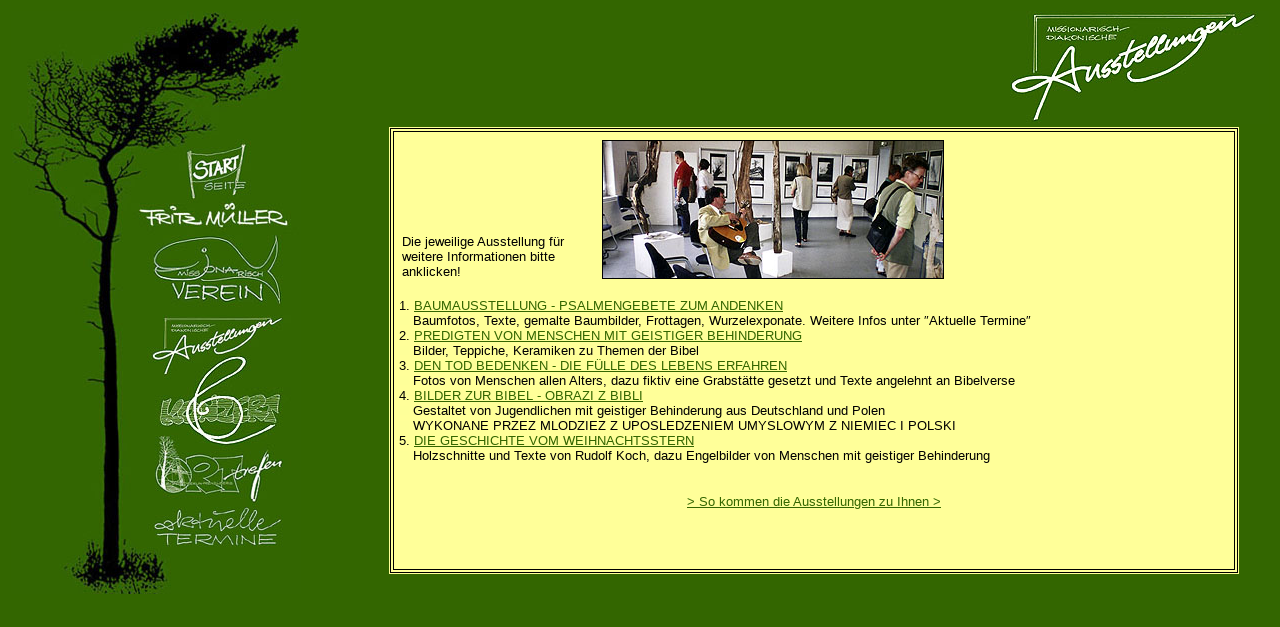

--- FILE ---
content_type: text/html
request_url: http://fritzmuellerberlin.de/ausstellung.htm
body_size: 4715
content:
<html>
<head>
<title>Fritz M�ller - Austellungen, Konzerte, Treffen am Ort, Verein </title>
<meta name="Author" content="Fritz M�ller">
<meta name="Description" content="Fritz M�ller - Austellungen, Konzerte, Treffen am Ort, Verein">
<meta name="Keywords" content="Fritz M�ller,Mueller,Berlin,Diakonie,Baumausstellung,Christlich,Liedermacher,Fotoausstellung,Missionarisch,Prenzelberg,Behinderte,Behindertentreffen,Baumfotos,Baumtexte,Musik,Fotos,kirchlich">
<meta name="copyright" content="Fritz M�ller, Berlin (Germany)">

</head>
<body bgcolor="#336600" text="#000000" link="#336600" vlink="#336600" alink="#336600">
<table width="100%" border="0" height="579">
  <tr> 
    <td width="291" rowspan="4" valign="top"> 
      <div align="left"><img src="bilder/baum-start.JPG" width="290" height="583" align="top" border="0" usemap="#Map"></div>
    </td>
    <td height="85" colspan="2"> 
      <div align="right"><img src="bilder/ausstellungen-logo.JPG" width="259" height="113"></div>
    </td>
  </tr>
  <tr> 
    <td valign="top" bgcolor="#FFFF99" height="419" width="657"> 
      <table width="100%" border="1" cellpadding="5" height="445" bordercolor="#000000">
        <tr>
          <td width="100%" height="439" valign="top"> 
            <table width="100%" border="0">
              <tr>
                <td width="24%" valign="bottom"><font size="-1" face="Arial, Helvetica, sans-serif">Die jeweilige Ausstellung f&uuml;r weitere Informationen bitte anklicken!</font></td>
                <td width="76%"><font size="-1" face="Arial, Helvetica, sans-serif"><img src="bilder/austellung.JPG" width="340" height="137" border="1"></font></td>
              </tr>
            </table>
            <p align="left"><font size="-1" face="Arial, Helvetica, sans-serif">1. 
                <a href="baum-a.htm">BAUMAUSSTELLUNG - PSALMENGEBETE ZUM ANDENKEN</a><br>
              <img src="bilder/platzhalter.JPG" width="10" height="9"> Baumfotos, 
              Texte, gemalte Baumbilder, Frottagen, Wurzelexponate. Weitere Infos unter &Prime;Aktuelle Termine&Prime;<a href="baum-a.htm"><br>
              </a>2. <a href="predigten-a.htm">PREDIGTEN VON MENSCHEN MIT GEISTIGER 
              BEHINDERUNG</a><br>
              <img src="bilder/platzhalter.JPG" width="10" height="9"> Bilder, 
              Teppiche, Keramiken zu Themen der Bibel<a href="baum-a.htm"><br>
              </a>3. <a href="tod-a.htm">DEN TOD BEDENKEN - DIE F&Uuml;LLE DES 
              LEBENS ERFAHREN</a><a href="baum-a.htm"><br>
              </a><img src="bilder/platzhalter.JPG" width="10" height="9"> Fotos 
              von Menschen allen Alters, dazu fiktiv eine Grabst&auml;tte gesetzt 
              und Texte angelehnt an Bibelverse<br>
              4. <a href="gott-a.htm">BILDER ZUR BIBEL - OBRAZI Z BIBLI</a><br>
              <img src="bilder/platzhalter.JPG" width="10" height="9"> Gestaltet von Jugendlichen mit geistiger Behinderung aus Deutschland und Polen<br>
            </font><font size="-1" face="Arial, Helvetica, sans-serif"><img src="bilder/platzhalter.JPG" width="10" height="9"> WYKONANE PRZEZ MLODZIEZ Z UPOSLEDZENIEM UMYSLOWYM Z NIEMIEC I POLSKI<br>
             


5.   <a href="weihnachtsstern-a.htm">DIE GESCHICHTE VOM WEIHNACHTSSTERN</a><br>
              <img src="bilder/platzhalter.JPG" width="10" height="9"> Holzschnitte 
              und Texte von Rudolf Koch, dazu Engelbilder von Menschen mit geistiger 
              Behinderung
<br><br>


</font> 

            <p align="center"><font face="Arial, Helvetica, sans-serif" size="-1"><a href="austellung2.htm">

&gt; 
          So kommen die Ausstellungen zu Ihnen &gt;</a></font></p></td> 
        </tr>
      </table>
    </td>
    <td valign="top" width="20" height="450" rowspan="3"> </td>
  </tr>
  <tr> 
    <td valign="top" width="657" height="2">&nbsp;</td>
  </tr>
</table>
<map name="Map"> 
  <area shape="poly" coords="172,136,239,130,235,185,173,187" href="start.htm">
  <area shape="poly" coords="126,194,283,193,280,217,137,217" href="biografie.htm">
  <area shape="poly" coords="143,229,272,225,273,292,142,296" href="verein.htm">
  <area shape="poly" coords="142,501,280,489,260,544,164,548,145,527" href="https://www.dropbox.com/s/x2lgp9e070xh82m/Termine-Fritz-Mueller.doc?dl=0" target="_blank">
  <area shape="poly" coords="151,423,166,419,171,441,259,443,276,454,244,494,211,482,149,482,142,466" href="ort.htm">
  <area shape="poly" coords="150,387,167,384,210,346,242,344,211,382,273,383,273,417,211,435,167,412,148,418" href="konzert.htm">
  <area shape="poly" coords="148,304,284,304,151,371,141,340" href="ausstellung.htm">
</map>
</html>